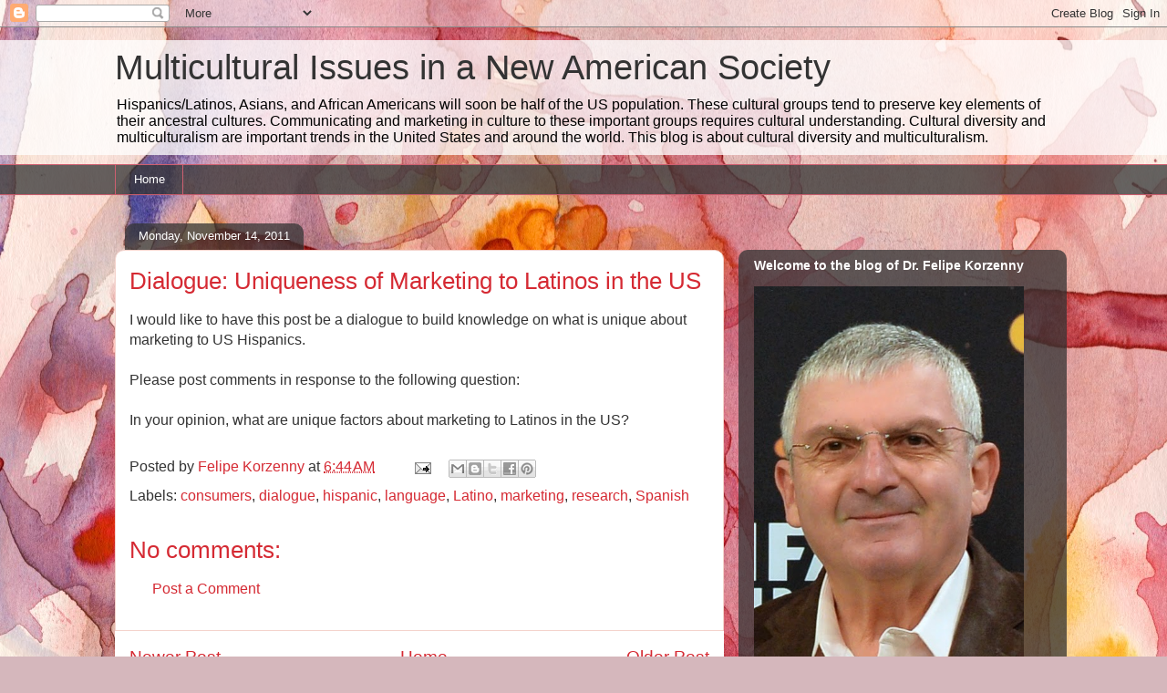

--- FILE ---
content_type: text/plain
request_url: https://www.google-analytics.com/j/collect?v=1&_v=j102&a=138043916&t=pageview&_s=1&dl=https%3A%2F%2Fwww.korzenny.com%2F2011%2F11%2Fdialogue-uniqueness-of-marketing-to.html&ul=en-us%40posix&dt=Multicultural%20Issues%20in%20a%20New%20American%20Society%3A%20Dialogue%3A%20Uniqueness%20of%20Marketing%20to%20Latinos%20in%20the%20US&sr=1280x720&vp=1280x720&_u=IEBAAEABAAAAACAAI~&jid=19335768&gjid=8029715&cid=658256939.1766019985&tid=UA-775686-10&_gid=718562515.1766019985&_r=1&_slc=1&z=1325183857
body_size: -450
content:
2,cG-RGZ9LQJ8MF